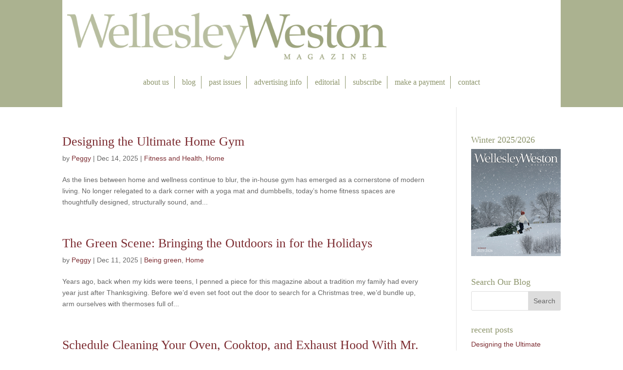

--- FILE ---
content_type: text/html; charset=UTF-8
request_url: https://wellesleywestonmagazine.com/author/peggy/
body_size: 16640
content:
<!DOCTYPE html>
<!--[if IE 6]>
<html id="ie6" lang="en-US">
<![endif]-->
<!--[if IE 7]>
<html id="ie7" lang="en-US">
<![endif]-->
<!--[if IE 8]>
<html id="ie8" lang="en-US">
<![endif]-->
<!--[if !(IE 6) | !(IE 7) | !(IE 8)  ]><!-->
<html lang="en-US">
<!--<![endif]-->
<head>
	<meta charset="UTF-8" />
<script type="text/javascript">
/* <![CDATA[ */
var gform;gform||(document.addEventListener("gform_main_scripts_loaded",function(){gform.scriptsLoaded=!0}),document.addEventListener("gform/theme/scripts_loaded",function(){gform.themeScriptsLoaded=!0}),window.addEventListener("DOMContentLoaded",function(){gform.domLoaded=!0}),gform={domLoaded:!1,scriptsLoaded:!1,themeScriptsLoaded:!1,isFormEditor:()=>"function"==typeof InitializeEditor,callIfLoaded:function(o){return!(!gform.domLoaded||!gform.scriptsLoaded||!gform.themeScriptsLoaded&&!gform.isFormEditor()||(gform.isFormEditor()&&console.warn("The use of gform.initializeOnLoaded() is deprecated in the form editor context and will be removed in Gravity Forms 3.1."),o(),0))},initializeOnLoaded:function(o){gform.callIfLoaded(o)||(document.addEventListener("gform_main_scripts_loaded",()=>{gform.scriptsLoaded=!0,gform.callIfLoaded(o)}),document.addEventListener("gform/theme/scripts_loaded",()=>{gform.themeScriptsLoaded=!0,gform.callIfLoaded(o)}),window.addEventListener("DOMContentLoaded",()=>{gform.domLoaded=!0,gform.callIfLoaded(o)}))},hooks:{action:{},filter:{}},addAction:function(o,r,e,t){gform.addHook("action",o,r,e,t)},addFilter:function(o,r,e,t){gform.addHook("filter",o,r,e,t)},doAction:function(o){gform.doHook("action",o,arguments)},applyFilters:function(o){return gform.doHook("filter",o,arguments)},removeAction:function(o,r){gform.removeHook("action",o,r)},removeFilter:function(o,r,e){gform.removeHook("filter",o,r,e)},addHook:function(o,r,e,t,n){null==gform.hooks[o][r]&&(gform.hooks[o][r]=[]);var d=gform.hooks[o][r];null==n&&(n=r+"_"+d.length),gform.hooks[o][r].push({tag:n,callable:e,priority:t=null==t?10:t})},doHook:function(r,o,e){var t;if(e=Array.prototype.slice.call(e,1),null!=gform.hooks[r][o]&&((o=gform.hooks[r][o]).sort(function(o,r){return o.priority-r.priority}),o.forEach(function(o){"function"!=typeof(t=o.callable)&&(t=window[t]),"action"==r?t.apply(null,e):e[0]=t.apply(null,e)})),"filter"==r)return e[0]},removeHook:function(o,r,t,n){var e;null!=gform.hooks[o][r]&&(e=(e=gform.hooks[o][r]).filter(function(o,r,e){return!!(null!=n&&n!=o.tag||null!=t&&t!=o.priority)}),gform.hooks[o][r]=e)}});
/* ]]> */
</script>

			
	<meta http-equiv="X-UA-Compatible" content="IE=edge">
	<link rel="pingback" href="https://wellesleywestonmagazine.com/xmlrpc.php" />

		<!--[if lt IE 9]>
	<script src="https://wellesleywestonmagazine.com/wp-content/themes/Divi/js/html5.js" type="text/javascript"></script>
	<![endif]-->

	<script type="text/javascript">
		document.documentElement.className = 'js';
	</script>

	<!-- Global Site Tag (gtag.js) - Google Analytics -->
	<script async src="https://www.googletagmanager.com/gtag/js?id=UA-10188937-1"></script>
	<script>
	  window.dataLayer = window.dataLayer || [];
	  function gtag(){dataLayer.push(arguments);}
	  gtag('js', new Date());

	  gtag('config', 'GA_TRACKING_ID');
	</script>

	<meta name='robots' content='index, follow, max-image-preview:large, max-snippet:-1, max-video-preview:-1' />

	<!-- This site is optimized with the Yoast SEO plugin v25.9 - https://yoast.com/wordpress/plugins/seo/ -->
	<title>Peggy, Author at Wellesley Weston Magazine</title>
	<link rel="canonical" href="https://wellesleywestonmagazine.com/author/peggy/" />
	<link rel="next" href="https://wellesleywestonmagazine.com/author/peggy/page/2/" />
	<meta property="og:locale" content="en_US" />
	<meta property="og:type" content="profile" />
	<meta property="og:title" content="Peggy, Author at Wellesley Weston Magazine" />
	<meta property="og:url" content="https://wellesleywestonmagazine.com/author/peggy/" />
	<meta property="og:site_name" content="Wellesley Weston Magazine" />
	<meta property="og:image" content="https://secure.gravatar.com/avatar/6fb0ee240108726db8dbe1cdb1a9e600?s=500&d=mm&r=g" />
	<meta name="twitter:card" content="summary_large_image" />
	<script type="application/ld+json" class="yoast-schema-graph">{"@context":"https://schema.org","@graph":[{"@type":"ProfilePage","@id":"https://wellesleywestonmagazine.com/author/peggy/","url":"https://wellesleywestonmagazine.com/author/peggy/","name":"Peggy, Author at Wellesley Weston Magazine","isPartOf":{"@id":"https://wellesleywestonmagazine.com/#website"},"breadcrumb":{"@id":"https://wellesleywestonmagazine.com/author/peggy/#breadcrumb"},"inLanguage":"en-US","potentialAction":[{"@type":"ReadAction","target":["https://wellesleywestonmagazine.com/author/peggy/"]}]},{"@type":"BreadcrumbList","@id":"https://wellesleywestonmagazine.com/author/peggy/#breadcrumb","itemListElement":[{"@type":"ListItem","position":1,"name":"Home","item":"https://wellesleywestonmagazine.com/"},{"@type":"ListItem","position":2,"name":"Archives for Peggy"}]},{"@type":"WebSite","@id":"https://wellesleywestonmagazine.com/#website","url":"https://wellesleywestonmagazine.com/","name":"Wellesley Weston Magazine","description":"","potentialAction":[{"@type":"SearchAction","target":{"@type":"EntryPoint","urlTemplate":"https://wellesleywestonmagazine.com/?s={search_term_string}"},"query-input":{"@type":"PropertyValueSpecification","valueRequired":true,"valueName":"search_term_string"}}],"inLanguage":"en-US"},{"@type":"Person","@id":"https://wellesleywestonmagazine.com/#/schema/person/461badd0d6ce32571d79ef212e98af1d","name":"Peggy","image":{"@type":"ImageObject","inLanguage":"en-US","@id":"https://wellesleywestonmagazine.com/#/schema/person/image/","url":"https://secure.gravatar.com/avatar/42b03209341b5348756d8720a57813f6a36f97fd99688dfbe2bfad528d1bcfc2?s=96&d=mm&r=g","contentUrl":"https://secure.gravatar.com/avatar/42b03209341b5348756d8720a57813f6a36f97fd99688dfbe2bfad528d1bcfc2?s=96&d=mm&r=g","caption":"Peggy"},"mainEntityOfPage":{"@id":"https://wellesleywestonmagazine.com/author/peggy/"}}]}</script>
	<!-- / Yoast SEO plugin. -->


<link rel="alternate" type="application/rss+xml" title="Wellesley Weston Magazine &raquo; Feed" href="https://wellesleywestonmagazine.com/feed/" />
<link rel="alternate" type="application/rss+xml" title="Wellesley Weston Magazine &raquo; Comments Feed" href="https://wellesleywestonmagazine.com/comments/feed/" />
<link rel="alternate" type="application/rss+xml" title="Wellesley Weston Magazine &raquo; Posts by Peggy Feed" href="https://wellesleywestonmagazine.com/author/peggy/feed/" />
		<!-- This site uses the Google Analytics by ExactMetrics plugin v8.8.0 - Using Analytics tracking - https://www.exactmetrics.com/ -->
		<!-- Note: ExactMetrics is not currently configured on this site. The site owner needs to authenticate with Google Analytics in the ExactMetrics settings panel. -->
					<!-- No tracking code set -->
				<!-- / Google Analytics by ExactMetrics -->
		<meta content="Wellesley Weston Magazine 2018 v.1.0.0" name="generator"/>
<link rel='stylesheet' id='wp-block-library-css' href='https://wellesleywestonmagazine.com/wp-includes/css/dist/block-library/style.min.css?ver=a04c25a2ed407c21fbadc83d8014aba6' type='text/css' media='all' />
<style id='wp-block-library-theme-inline-css' type='text/css'>
.wp-block-audio :where(figcaption){color:#555;font-size:13px;text-align:center}.is-dark-theme .wp-block-audio :where(figcaption){color:#ffffffa6}.wp-block-audio{margin:0 0 1em}.wp-block-code{border:1px solid #ccc;border-radius:4px;font-family:Menlo,Consolas,monaco,monospace;padding:.8em 1em}.wp-block-embed :where(figcaption){color:#555;font-size:13px;text-align:center}.is-dark-theme .wp-block-embed :where(figcaption){color:#ffffffa6}.wp-block-embed{margin:0 0 1em}.blocks-gallery-caption{color:#555;font-size:13px;text-align:center}.is-dark-theme .blocks-gallery-caption{color:#ffffffa6}:root :where(.wp-block-image figcaption){color:#555;font-size:13px;text-align:center}.is-dark-theme :root :where(.wp-block-image figcaption){color:#ffffffa6}.wp-block-image{margin:0 0 1em}.wp-block-pullquote{border-bottom:4px solid;border-top:4px solid;color:currentColor;margin-bottom:1.75em}.wp-block-pullquote cite,.wp-block-pullquote footer,.wp-block-pullquote__citation{color:currentColor;font-size:.8125em;font-style:normal;text-transform:uppercase}.wp-block-quote{border-left:.25em solid;margin:0 0 1.75em;padding-left:1em}.wp-block-quote cite,.wp-block-quote footer{color:currentColor;font-size:.8125em;font-style:normal;position:relative}.wp-block-quote:where(.has-text-align-right){border-left:none;border-right:.25em solid;padding-left:0;padding-right:1em}.wp-block-quote:where(.has-text-align-center){border:none;padding-left:0}.wp-block-quote.is-large,.wp-block-quote.is-style-large,.wp-block-quote:where(.is-style-plain){border:none}.wp-block-search .wp-block-search__label{font-weight:700}.wp-block-search__button{border:1px solid #ccc;padding:.375em .625em}:where(.wp-block-group.has-background){padding:1.25em 2.375em}.wp-block-separator.has-css-opacity{opacity:.4}.wp-block-separator{border:none;border-bottom:2px solid;margin-left:auto;margin-right:auto}.wp-block-separator.has-alpha-channel-opacity{opacity:1}.wp-block-separator:not(.is-style-wide):not(.is-style-dots){width:100px}.wp-block-separator.has-background:not(.is-style-dots){border-bottom:none;height:1px}.wp-block-separator.has-background:not(.is-style-wide):not(.is-style-dots){height:2px}.wp-block-table{margin:0 0 1em}.wp-block-table td,.wp-block-table th{word-break:normal}.wp-block-table :where(figcaption){color:#555;font-size:13px;text-align:center}.is-dark-theme .wp-block-table :where(figcaption){color:#ffffffa6}.wp-block-video :where(figcaption){color:#555;font-size:13px;text-align:center}.is-dark-theme .wp-block-video :where(figcaption){color:#ffffffa6}.wp-block-video{margin:0 0 1em}:root :where(.wp-block-template-part.has-background){margin-bottom:0;margin-top:0;padding:1.25em 2.375em}
</style>
<style id='global-styles-inline-css' type='text/css'>
:root{--wp--preset--aspect-ratio--square: 1;--wp--preset--aspect-ratio--4-3: 4/3;--wp--preset--aspect-ratio--3-4: 3/4;--wp--preset--aspect-ratio--3-2: 3/2;--wp--preset--aspect-ratio--2-3: 2/3;--wp--preset--aspect-ratio--16-9: 16/9;--wp--preset--aspect-ratio--9-16: 9/16;--wp--preset--color--black: #000000;--wp--preset--color--cyan-bluish-gray: #abb8c3;--wp--preset--color--white: #ffffff;--wp--preset--color--pale-pink: #f78da7;--wp--preset--color--vivid-red: #cf2e2e;--wp--preset--color--luminous-vivid-orange: #ff6900;--wp--preset--color--luminous-vivid-amber: #fcb900;--wp--preset--color--light-green-cyan: #7bdcb5;--wp--preset--color--vivid-green-cyan: #00d084;--wp--preset--color--pale-cyan-blue: #8ed1fc;--wp--preset--color--vivid-cyan-blue: #0693e3;--wp--preset--color--vivid-purple: #9b51e0;--wp--preset--gradient--vivid-cyan-blue-to-vivid-purple: linear-gradient(135deg,rgba(6,147,227,1) 0%,rgb(155,81,224) 100%);--wp--preset--gradient--light-green-cyan-to-vivid-green-cyan: linear-gradient(135deg,rgb(122,220,180) 0%,rgb(0,208,130) 100%);--wp--preset--gradient--luminous-vivid-amber-to-luminous-vivid-orange: linear-gradient(135deg,rgba(252,185,0,1) 0%,rgba(255,105,0,1) 100%);--wp--preset--gradient--luminous-vivid-orange-to-vivid-red: linear-gradient(135deg,rgba(255,105,0,1) 0%,rgb(207,46,46) 100%);--wp--preset--gradient--very-light-gray-to-cyan-bluish-gray: linear-gradient(135deg,rgb(238,238,238) 0%,rgb(169,184,195) 100%);--wp--preset--gradient--cool-to-warm-spectrum: linear-gradient(135deg,rgb(74,234,220) 0%,rgb(151,120,209) 20%,rgb(207,42,186) 40%,rgb(238,44,130) 60%,rgb(251,105,98) 80%,rgb(254,248,76) 100%);--wp--preset--gradient--blush-light-purple: linear-gradient(135deg,rgb(255,206,236) 0%,rgb(152,150,240) 100%);--wp--preset--gradient--blush-bordeaux: linear-gradient(135deg,rgb(254,205,165) 0%,rgb(254,45,45) 50%,rgb(107,0,62) 100%);--wp--preset--gradient--luminous-dusk: linear-gradient(135deg,rgb(255,203,112) 0%,rgb(199,81,192) 50%,rgb(65,88,208) 100%);--wp--preset--gradient--pale-ocean: linear-gradient(135deg,rgb(255,245,203) 0%,rgb(182,227,212) 50%,rgb(51,167,181) 100%);--wp--preset--gradient--electric-grass: linear-gradient(135deg,rgb(202,248,128) 0%,rgb(113,206,126) 100%);--wp--preset--gradient--midnight: linear-gradient(135deg,rgb(2,3,129) 0%,rgb(40,116,252) 100%);--wp--preset--font-size--small: 13px;--wp--preset--font-size--medium: 20px;--wp--preset--font-size--large: 36px;--wp--preset--font-size--x-large: 42px;--wp--preset--spacing--20: 0.44rem;--wp--preset--spacing--30: 0.67rem;--wp--preset--spacing--40: 1rem;--wp--preset--spacing--50: 1.5rem;--wp--preset--spacing--60: 2.25rem;--wp--preset--spacing--70: 3.38rem;--wp--preset--spacing--80: 5.06rem;--wp--preset--shadow--natural: 6px 6px 9px rgba(0, 0, 0, 0.2);--wp--preset--shadow--deep: 12px 12px 50px rgba(0, 0, 0, 0.4);--wp--preset--shadow--sharp: 6px 6px 0px rgba(0, 0, 0, 0.2);--wp--preset--shadow--outlined: 6px 6px 0px -3px rgba(255, 255, 255, 1), 6px 6px rgba(0, 0, 0, 1);--wp--preset--shadow--crisp: 6px 6px 0px rgba(0, 0, 0, 1);}:root { --wp--style--global--content-size: 823px;--wp--style--global--wide-size: 1080px; }:where(body) { margin: 0; }.wp-site-blocks > .alignleft { float: left; margin-right: 2em; }.wp-site-blocks > .alignright { float: right; margin-left: 2em; }.wp-site-blocks > .aligncenter { justify-content: center; margin-left: auto; margin-right: auto; }:where(.is-layout-flex){gap: 0.5em;}:where(.is-layout-grid){gap: 0.5em;}.is-layout-flow > .alignleft{float: left;margin-inline-start: 0;margin-inline-end: 2em;}.is-layout-flow > .alignright{float: right;margin-inline-start: 2em;margin-inline-end: 0;}.is-layout-flow > .aligncenter{margin-left: auto !important;margin-right: auto !important;}.is-layout-constrained > .alignleft{float: left;margin-inline-start: 0;margin-inline-end: 2em;}.is-layout-constrained > .alignright{float: right;margin-inline-start: 2em;margin-inline-end: 0;}.is-layout-constrained > .aligncenter{margin-left: auto !important;margin-right: auto !important;}.is-layout-constrained > :where(:not(.alignleft):not(.alignright):not(.alignfull)){max-width: var(--wp--style--global--content-size);margin-left: auto !important;margin-right: auto !important;}.is-layout-constrained > .alignwide{max-width: var(--wp--style--global--wide-size);}body .is-layout-flex{display: flex;}.is-layout-flex{flex-wrap: wrap;align-items: center;}.is-layout-flex > :is(*, div){margin: 0;}body .is-layout-grid{display: grid;}.is-layout-grid > :is(*, div){margin: 0;}body{padding-top: 0px;padding-right: 0px;padding-bottom: 0px;padding-left: 0px;}:root :where(.wp-element-button, .wp-block-button__link){background-color: #32373c;border-width: 0;color: #fff;font-family: inherit;font-size: inherit;line-height: inherit;padding: calc(0.667em + 2px) calc(1.333em + 2px);text-decoration: none;}.has-black-color{color: var(--wp--preset--color--black) !important;}.has-cyan-bluish-gray-color{color: var(--wp--preset--color--cyan-bluish-gray) !important;}.has-white-color{color: var(--wp--preset--color--white) !important;}.has-pale-pink-color{color: var(--wp--preset--color--pale-pink) !important;}.has-vivid-red-color{color: var(--wp--preset--color--vivid-red) !important;}.has-luminous-vivid-orange-color{color: var(--wp--preset--color--luminous-vivid-orange) !important;}.has-luminous-vivid-amber-color{color: var(--wp--preset--color--luminous-vivid-amber) !important;}.has-light-green-cyan-color{color: var(--wp--preset--color--light-green-cyan) !important;}.has-vivid-green-cyan-color{color: var(--wp--preset--color--vivid-green-cyan) !important;}.has-pale-cyan-blue-color{color: var(--wp--preset--color--pale-cyan-blue) !important;}.has-vivid-cyan-blue-color{color: var(--wp--preset--color--vivid-cyan-blue) !important;}.has-vivid-purple-color{color: var(--wp--preset--color--vivid-purple) !important;}.has-black-background-color{background-color: var(--wp--preset--color--black) !important;}.has-cyan-bluish-gray-background-color{background-color: var(--wp--preset--color--cyan-bluish-gray) !important;}.has-white-background-color{background-color: var(--wp--preset--color--white) !important;}.has-pale-pink-background-color{background-color: var(--wp--preset--color--pale-pink) !important;}.has-vivid-red-background-color{background-color: var(--wp--preset--color--vivid-red) !important;}.has-luminous-vivid-orange-background-color{background-color: var(--wp--preset--color--luminous-vivid-orange) !important;}.has-luminous-vivid-amber-background-color{background-color: var(--wp--preset--color--luminous-vivid-amber) !important;}.has-light-green-cyan-background-color{background-color: var(--wp--preset--color--light-green-cyan) !important;}.has-vivid-green-cyan-background-color{background-color: var(--wp--preset--color--vivid-green-cyan) !important;}.has-pale-cyan-blue-background-color{background-color: var(--wp--preset--color--pale-cyan-blue) !important;}.has-vivid-cyan-blue-background-color{background-color: var(--wp--preset--color--vivid-cyan-blue) !important;}.has-vivid-purple-background-color{background-color: var(--wp--preset--color--vivid-purple) !important;}.has-black-border-color{border-color: var(--wp--preset--color--black) !important;}.has-cyan-bluish-gray-border-color{border-color: var(--wp--preset--color--cyan-bluish-gray) !important;}.has-white-border-color{border-color: var(--wp--preset--color--white) !important;}.has-pale-pink-border-color{border-color: var(--wp--preset--color--pale-pink) !important;}.has-vivid-red-border-color{border-color: var(--wp--preset--color--vivid-red) !important;}.has-luminous-vivid-orange-border-color{border-color: var(--wp--preset--color--luminous-vivid-orange) !important;}.has-luminous-vivid-amber-border-color{border-color: var(--wp--preset--color--luminous-vivid-amber) !important;}.has-light-green-cyan-border-color{border-color: var(--wp--preset--color--light-green-cyan) !important;}.has-vivid-green-cyan-border-color{border-color: var(--wp--preset--color--vivid-green-cyan) !important;}.has-pale-cyan-blue-border-color{border-color: var(--wp--preset--color--pale-cyan-blue) !important;}.has-vivid-cyan-blue-border-color{border-color: var(--wp--preset--color--vivid-cyan-blue) !important;}.has-vivid-purple-border-color{border-color: var(--wp--preset--color--vivid-purple) !important;}.has-vivid-cyan-blue-to-vivid-purple-gradient-background{background: var(--wp--preset--gradient--vivid-cyan-blue-to-vivid-purple) !important;}.has-light-green-cyan-to-vivid-green-cyan-gradient-background{background: var(--wp--preset--gradient--light-green-cyan-to-vivid-green-cyan) !important;}.has-luminous-vivid-amber-to-luminous-vivid-orange-gradient-background{background: var(--wp--preset--gradient--luminous-vivid-amber-to-luminous-vivid-orange) !important;}.has-luminous-vivid-orange-to-vivid-red-gradient-background{background: var(--wp--preset--gradient--luminous-vivid-orange-to-vivid-red) !important;}.has-very-light-gray-to-cyan-bluish-gray-gradient-background{background: var(--wp--preset--gradient--very-light-gray-to-cyan-bluish-gray) !important;}.has-cool-to-warm-spectrum-gradient-background{background: var(--wp--preset--gradient--cool-to-warm-spectrum) !important;}.has-blush-light-purple-gradient-background{background: var(--wp--preset--gradient--blush-light-purple) !important;}.has-blush-bordeaux-gradient-background{background: var(--wp--preset--gradient--blush-bordeaux) !important;}.has-luminous-dusk-gradient-background{background: var(--wp--preset--gradient--luminous-dusk) !important;}.has-pale-ocean-gradient-background{background: var(--wp--preset--gradient--pale-ocean) !important;}.has-electric-grass-gradient-background{background: var(--wp--preset--gradient--electric-grass) !important;}.has-midnight-gradient-background{background: var(--wp--preset--gradient--midnight) !important;}.has-small-font-size{font-size: var(--wp--preset--font-size--small) !important;}.has-medium-font-size{font-size: var(--wp--preset--font-size--medium) !important;}.has-large-font-size{font-size: var(--wp--preset--font-size--large) !important;}.has-x-large-font-size{font-size: var(--wp--preset--font-size--x-large) !important;}
:where(.wp-block-post-template.is-layout-flex){gap: 1.25em;}:where(.wp-block-post-template.is-layout-grid){gap: 1.25em;}
:where(.wp-block-columns.is-layout-flex){gap: 2em;}:where(.wp-block-columns.is-layout-grid){gap: 2em;}
:root :where(.wp-block-pullquote){font-size: 1.5em;line-height: 1.6;}
</style>
<link rel='stylesheet' id='wtfdivi-user-css-css' href='https://wellesleywestonmagazine.com/wp-content/uploads/wtfdivi/wp_head.css?ver=1519661866' type='text/css' media='all' />
<link rel='stylesheet' id='tablepress-default-css' href='https://wellesleywestonmagazine.com/wp-content/plugins/tablepress/css/build/default.css?ver=3.2.1' type='text/css' media='all' />
<link rel='stylesheet' id='divi-style-parent-css' href='https://wellesleywestonmagazine.com/wp-content/themes/Divi/style-static.min.css?ver=4.27.4' type='text/css' media='all' />
<link rel='stylesheet' id='divi-style-css' href='https://wellesleywestonmagazine.com/wp-content/themes/Wellesleywestonmagazine/style.css?ver=4.27.4' type='text/css' media='all' />
<script type="text/javascript" src="https://wellesleywestonmagazine.com/wp-includes/js/jquery/jquery.min.js?ver=3.7.1" id="jquery-core-js"></script>
<script type="text/javascript" src="https://wellesleywestonmagazine.com/wp-includes/js/jquery/jquery-migrate.min.js?ver=3.4.1" id="jquery-migrate-js"></script>
<link rel="https://api.w.org/" href="https://wellesleywestonmagazine.com/wp-json/" /><link rel="alternate" title="JSON" type="application/json" href="https://wellesleywestonmagazine.com/wp-json/wp/v2/users/6" /><link rel="EditURI" type="application/rsd+xml" title="RSD" href="https://wellesleywestonmagazine.com/xmlrpc.php?rsd" />
	<script data-name="dbdb-head-js">
	 
	</script>
<style>
.db_title, .db_tagline { 
    margin-right: 30px;
    margin-top: 0px;
    line-height: 1em;
}
.db_title_and_tagline {
    display: flex;
    align-items: flex-start;
}
.db_tagline_below_title_on .db_title_and_tagline {
    flex-direction: column;
}
.db_tagline_below_title_on .db_tagline {
    margin-top: 8px;
}
.db_title_and_tagline_valign_middle .db_title_and_tagline {
    align-items: center;
}
.db_title_and_tagline_valign_bottom .db_title_and_tagline {
    align-items: flex-end;
}
.db_title_and_tagline_below_logo_on .db_title_and_tagline {
    position: absolute;
    bottom: 0px;
    left: 0px;
    transform: translateY(100%);
}
</style>
    <style>
@media only screen and (min-width: 981px) {
  .et_pb_subscribe.db_inline_form .et_pb_newsletter_form form {
    display: flex;
    width: 100%;
    grid-gap: 20px;
  }
  .et_pb_subscribe.db_inline_form .et_pb_newsletter_form form > * {
    flex: 1 1 0%;
  }
  .et_pb_subscribe.db_inline_form .et_pb_newsletter_form p.et_pb_newsletter_field {
    padding-bottom: 0;
  }
}
</style>
<style>.dbiv-nciv .percent-value{opacity:0;} .dbiv-nciv.dbiv-nciv-ready .percent-value{opacity:1;}</style>    <style>
        .db_pb_team_member_website_icon:before {
            content: "\e0e3";
        }
    </style>
    <style>
.db_pb_team_member_email_icon:before {
    content: "\e010";
}
ul.et_pb_member_social_links li > span {
    display: inline-block !important;
}
/* Fix email icon hidden by Email Address Encoder plugin */
ul.et_pb_member_social_links li>span {
    display: inline-block !important;
}
</style><style>.db_pb_team_member_phone_icon:before { content: "\e090"; } ul.et_pb_member_social_links li>span { display: inline-block !important; }</style><style>.db_pb_team_member_instagram_icon:before { content: "\e09a"; }</style>    <style>
        .et_pb_slider.dbdb_slider_random .et-pb-active-slide {
            visibility: hidden;
        }
    </style>
<style>
    .et_pb_gallery .et-pb-slider-arrows a {
        margin-top: 0;
        transform: translateY(-50%);
    }
</style>
    <style>
        .et_pb_gallery .et-pb-controllers a {
            border-style: solid;
        }
    </style>
<meta name="viewport" content="width=device-width, initial-scale=1.0, maximum-scale=1.0, user-scalable=0" /><link rel="stylesheet" id="et-divi-customizer-global-cached-inline-styles" href="https://wellesleywestonmagazine.com/wp-content/et-cache/global/et-divi-customizer-global.min.css?ver=1744139975" /></head>
<body data-rsssl=1 class="archive author author-peggy author-6 wp-theme-Divi wp-child-theme-Wellesleywestonmagazine dbdb_divi_2_4_up desktop et_pb_button_helper_class et_non_fixed_nav et_show_nav et_primary_nav_dropdown_animation_fade et_secondary_nav_dropdown_animation_fade et_header_style_left et_pb_footer_columns4 et_cover_background et_pb_gutter osx et_pb_gutters3 et_smooth_scroll et_right_sidebar et_divi_theme et-db">
	<div id="page-container">

	
	
		<header id="main-header" data-height-onload="66">
			<div class="primary-header">
				<div class="transparent-bg">
					<div class="container clearfix et_menu_container">
											<!-- <div class="logo_container"> -->
							<!-- <span class="logo_helper"></span> -->
							<a href="https://wellesleywestonmagazine.com/">
															<img src="https://wellesleywestonmagazine.com/wp-content/uploads/2018/05/WellesleyWestonlogo_web.png" alt="Wellesley Weston Magazine" id="logo" data-height-percentage="54" />
							</a>
								<!--<div class="title"><a href="https://wellesleywestonmagazine.com/">Wellesley Weston Magazine</a></div>-->
								<div class="title"><a href="https://wellesleywestonmagazine.com/"><span id="title-wellesley">Wellesley</span><span id="title-weston">Weston</span></a><hr id="title-hr"></div>
							<!--</a>-->
							<div class="tagline"></div>
						<!-- </div> -->
					</div> <!-- .container -->
				</div> <!-- .transparent-bg -->
			</div> <!-- .primary-header -->
      <div class="primary-nav">
			  <div class="container clearfix">
				<div id="et-top-navigation" data-height="66" data-fixed-height="40">
											<nav id="top-menu-nav">
						<ul id="top-menu" class="nav"><li id="menu-item-67" class="menu-item menu-item-type-post_type menu-item-object-page menu-item-67"><a href="https://wellesleywestonmagazine.com/about-us/">about us</a></li>
<li id="menu-item-74" class="menu-item menu-item-type-post_type menu-item-object-page menu-item-74"><a href="https://wellesleywestonmagazine.com/blog/">blog</a></li>
<li id="menu-item-71" class="menu-item menu-item-type-post_type menu-item-object-page menu-item-71"><a href="https://wellesleywestonmagazine.com/past-issues/">past issues</a></li>
<li id="menu-item-70" class="menu-item menu-item-type-post_type menu-item-object-page menu-item-70"><a href="https://wellesleywestonmagazine.com/advertising-info/">advertising info</a></li>
<li id="menu-item-69" class="menu-item menu-item-type-post_type menu-item-object-page menu-item-69"><a href="https://wellesleywestonmagazine.com/editorial/">editorial</a></li>
<li id="menu-item-68" class="menu-item menu-item-type-post_type menu-item-object-page menu-item-68"><a href="https://wellesleywestonmagazine.com/subscribe/">subscribe</a></li>
<li id="menu-item-21267" class="menu-item menu-item-type-post_type menu-item-object-page menu-item-21267"><a href="https://wellesleywestonmagazine.com/payment/">make a payment</a></li>
<li id="menu-item-66" class="menu-item menu-item-type-post_type menu-item-object-page menu-item-66"><a href="https://wellesleywestonmagazine.com/contact/">contact</a></li>
</ul>						</nav>
					
					
					
					
					<div id="et_mobile_nav_menu">
				<div class="mobile_nav closed">
					<span class="select_page">Select Page</span>
					<span class="mobile_menu_bar mobile_menu_bar_toggle"></span>
				</div>
			</div>				</div> <!-- #et-top-navigation -->
			</div> <!-- .container -->
		</div> <!-- .primary-nav -->
			<div class="et_search_outer">
				<div class="container et_search_form_container">
					<form role="search" method="get" class="et-search-form" action="https://wellesleywestonmagazine.com/">
					<input type="search" class="et-search-field" placeholder="Search &hellip;" value="" name="s" title="Search for:" />					</form>
					<span class="et_close_search_field"></span>
				</div>
			</div>
		</header> <!-- #main-header -->

		<div id="et-main-area">
<div id="main-content">
	<div class="container">
		<div id="content-area" class="clearfix">
			<div id="left-area">
		
					<article id="post-23733" class="et_pb_post post-23733 post type-post status-publish format-standard hentry category-fitness-and-health category-home">

				
															<h2 class="entry-title"><a href="https://wellesleywestonmagazine.com/designing-the-ultimate-home-gym/">Designing the Ultimate Home Gym</a></h2>
					
					<p class="post-meta"> by <span class="author vcard"><a href="https://wellesleywestonmagazine.com/author/peggy/" title="Posts by Peggy" rel="author">Peggy</a></span> | <span class="published">Dec 14, 2025</span> | <a href="https://wellesleywestonmagazine.com/category/fitness-and-health/" rel="category tag">Fitness and Health</a>, <a href="https://wellesleywestonmagazine.com/category/home/" rel="category tag">Home</a></p>As the lines between home and wellness continue to blur, the in-house gym has emerged as a cornerstone of modern living. No longer relegated to a dark corner with a yoga mat and dumbbells, today’s home fitness spaces are thoughtfully designed, structurally sound, and...				
					</article>
			
					<article id="post-23728" class="et_pb_post post-23728 post type-post status-publish format-standard hentry category-being-green category-home">

				
															<h2 class="entry-title"><a href="https://wellesleywestonmagazine.com/the-green-scene-bringing-the-outdoors-in-for-the-holidays/">The Green Scene: Bringing the Outdoors in for the Holidays</a></h2>
					
					<p class="post-meta"> by <span class="author vcard"><a href="https://wellesleywestonmagazine.com/author/peggy/" title="Posts by Peggy" rel="author">Peggy</a></span> | <span class="published">Dec 11, 2025</span> | <a href="https://wellesleywestonmagazine.com/category/being-green/" rel="category tag">Being green</a>, <a href="https://wellesleywestonmagazine.com/category/home/" rel="category tag">Home</a></p>Years ago, back when my kids were teens, I penned a piece for this magazine about a tradition my family had every year just after Thanksgiving. Before we’d even set foot out the door to search for a Christmas tree, we’d bundle up, arm ourselves with thermoses full of...				
					</article>
			
					<article id="post-23723" class="et_pb_post post-23723 post type-post status-publish format-standard hentry category-home">

				
															<h2 class="entry-title"><a href="https://wellesleywestonmagazine.com/schedule-cleaning-your-oven-cooktop-and-exhaust-hood-with-mr-grill/">Schedule Cleaning Your Oven, Cooktop, and Exhaust Hood With Mr. Grill</a></h2>
					
					<p class="post-meta"> by <span class="author vcard"><a href="https://wellesleywestonmagazine.com/author/peggy/" title="Posts by Peggy" rel="author">Peggy</a></span> | <span class="published">Dec 8, 2025</span> | <a href="https://wellesleywestonmagazine.com/category/home/" rel="category tag">Home</a></p>GREETINGS AND HAPPY HOLIDAYS FROM MR. GRILL! The upcoming days can be tough on your oven, cooktop, and exhaust hood. Start the New Year with a sparkling, air-efficient kitchen by booking with us now. Book Now Plus, enjoy an incredible $20 discount on any or all of our...				
					</article>
			
					<article id="post-23720" class="et_pb_post post-23720 post type-post status-publish format-standard hentry category-inbox">

				
															<h2 class="entry-title"><a href="https://wellesleywestonmagazine.com/inbox-winter-2025-2026/">Inbox Winter 2025/2026</a></h2>
					
					<p class="post-meta"> by <span class="author vcard"><a href="https://wellesleywestonmagazine.com/author/peggy/" title="Posts by Peggy" rel="author">Peggy</a></span> | <span class="published">Nov 23, 2025</span> | <a href="https://wellesleywestonmagazine.com/category/inbox/" rel="category tag">Inbox</a></p>Gabrielle Clemens was recently named to the inaugural Investment News “Top Female Advisors” list. Winners were ranked based on assets under management and growth and organic client growth. Gabrielle is a former divorce attorney who focuses her wealth management...				
					</article>
			
					<article id="post-23700" class="et_pb_post post-23700 post type-post status-publish format-standard hentry category-uncategorized">

				
															<h2 class="entry-title"><a href="https://wellesleywestonmagazine.com/shop-flooring-without-leaving-your-home-with-aj-rose/">Shop Flooring Without Leaving Your Home With AJ Rose</a></h2>
					
					<p class="post-meta"> by <span class="author vcard"><a href="https://wellesleywestonmagazine.com/author/peggy/" title="Posts by Peggy" rel="author">Peggy</a></span> | <span class="published">Oct 28, 2025</span> | <a href="https://wellesleywestonmagazine.com/category/uncategorized/" rel="category tag">Uncategorized</a></p>AJ Rose Carpets &amp; Flooring’s Shop at Home Program If you’ve been thinking about updating the floors in your home or business, AJ Rose Carpets &amp; Flooring makes it easy with two convenient ways to shop. You can stop by one of their showrooms in Needham, Natick,...				
					</article>
			<div class="pagination clearfix">
	<div class="alignleft"><a href="https://wellesleywestonmagazine.com/author/peggy/page/2/" >&laquo; Older Entries</a></div>
	<div class="alignright"></div>
</div>			</div>

				<div id="sidebar">
		<div id="block-2" class="et_pb_widget widget_block">
<div class="wp-block-columns is-layout-flex wp-container-core-columns-is-layout-9d6595d7 wp-block-columns-is-layout-flex">
<div class="wp-block-column is-layout-flow wp-block-column-is-layout-flow" style="flex-basis:100%"><h4 class="widgettitle">Winter 2025/2026</h4><div class="wp-widget-group__inner-blocks">
<figure class="wp-block-image size-full is-resized"><a href="https://lsc-pagepro.mydigitalpublication.com/publication/?i=856251"><img loading="lazy" decoding="async" width="215" height="257" src="https://wellesleywestonmagazine.com/wp-content/uploads/2025/11/wntr25cvr_wwm_email.jpg" alt="" class="wp-image-23712"/></a></figure>
</div></div>
</div>
</div><div id="search-2" class="et_pb_widget widget_search"><h4 class="widgettitle">Search Our Blog</h4><form role="search" method="get" id="searchform" class="searchform" action="https://wellesleywestonmagazine.com/">
				<div>
					<label class="screen-reader-text" for="s">Search for:</label>
					<input type="text" value="" name="s" id="s" />
					<input type="submit" id="searchsubmit" value="Search" />
				</div>
			</form></div>
		<div id="recent-posts-2" class="et_pb_widget widget_recent_entries">
		<h4 class="widgettitle">recent posts</h4>
		<ul>
											<li>
					<a href="https://wellesleywestonmagazine.com/designing-the-ultimate-home-gym/">Designing the Ultimate Home Gym</a>
									</li>
											<li>
					<a href="https://wellesleywestonmagazine.com/the-green-scene-bringing-the-outdoors-in-for-the-holidays/">The Green Scene: Bringing the Outdoors in for the Holidays</a>
									</li>
											<li>
					<a href="https://wellesleywestonmagazine.com/schedule-cleaning-your-oven-cooktop-and-exhaust-hood-with-mr-grill/">Schedule Cleaning Your Oven, Cooktop, and Exhaust Hood With Mr. Grill</a>
									</li>
											<li>
					<a href="https://wellesleywestonmagazine.com/inbox-winter-2025-2026/">Inbox Winter 2025/2026</a>
									</li>
											<li>
					<a href="https://wellesleywestonmagazine.com/shop-flooring-without-leaving-your-home-with-aj-rose/">Shop Flooring Without Leaving Your Home With AJ Rose</a>
									</li>
					</ul>

		</div><div id="categories-2" class="et_pb_widget widget_categories"><h4 class="widgettitle">categories</h4>
			<ul>
					<li class="cat-item cat-item-5"><a href="https://wellesleywestonmagazine.com/category/about-town/">About Town</a>
</li>
	<li class="cat-item cat-item-22"><a href="https://wellesleywestonmagazine.com/category/arts/">Arts</a>
</li>
	<li class="cat-item cat-item-13"><a href="https://wellesleywestonmagazine.com/category/being-green/">Being green</a>
</li>
	<li class="cat-item cat-item-19"><a href="https://wellesleywestonmagazine.com/category/benefit-volunteer/">Benefit / Volunteer</a>
</li>
	<li class="cat-item cat-item-12"><a href="https://wellesleywestonmagazine.com/category/books/">Books</a>
</li>
	<li class="cat-item cat-item-14"><a href="https://wellesleywestonmagazine.com/category/business/">Business</a>
</li>
	<li class="cat-item cat-item-26"><a href="https://wellesleywestonmagazine.com/category/concert/">Concert</a>
</li>
	<li class="cat-item cat-item-23"><a href="https://wellesleywestonmagazine.com/category/education/">Education</a>
</li>
	<li class="cat-item cat-item-4"><a href="https://wellesleywestonmagazine.com/category/events/">Events</a>
</li>
	<li class="cat-item cat-item-17"><a href="https://wellesleywestonmagazine.com/category/family-matters/">Family Matters</a>
</li>
	<li class="cat-item cat-item-25"><a href="https://wellesleywestonmagazine.com/category/fashion/">Fashion</a>
</li>
	<li class="cat-item cat-item-10"><a href="https://wellesleywestonmagazine.com/category/fitness-and-health/">Fitness and Health</a>
</li>
	<li class="cat-item cat-item-18"><a href="https://wellesleywestonmagazine.com/category/food-and-wine/">Food and Wine</a>
</li>
	<li class="cat-item cat-item-20"><a href="https://wellesleywestonmagazine.com/category/home/">Home</a>
</li>
	<li class="cat-item cat-item-16"><a href="https://wellesleywestonmagazine.com/category/inbox/">Inbox</a>
</li>
	<li class="cat-item cat-item-24"><a href="https://wellesleywestonmagazine.com/category/last-but-not-least/">Last But Not Least</a>
</li>
	<li class="cat-item cat-item-27"><a href="https://wellesleywestonmagazine.com/category/local-cuisine/">Local Cuisine</a>
</li>
	<li class="cat-item cat-item-9"><a href="https://wellesleywestonmagazine.com/category/news/">News</a>
</li>
	<li class="cat-item cat-item-21"><a href="https://wellesleywestonmagazine.com/category/travel/">Travel</a>
</li>
	<li class="cat-item cat-item-1"><a href="https://wellesleywestonmagazine.com/category/uncategorized/">Uncategorized</a>
</li>
	<li class="cat-item cat-item-11"><a href="https://wellesleywestonmagazine.com/category/wellesley-news/">Wellesley News</a>
</li>
	<li class="cat-item cat-item-15"><a href="https://wellesleywestonmagazine.com/category/weston-news/">Weston News</a>
</li>
			</ul>

			</div><div id="recent-comments-2" class="et_pb_widget widget_recent_comments"><h4 class="widgettitle">recent comments</h4><ul id="recentcomments"><li class="recentcomments"><span class="comment-author-link"><a href="http://wellesleydentalgroup.com" class="url" rel="ugc external nofollow">Femina Ali</a></span> on <a href="https://wellesleywestonmagazine.com/wellesleyweston-magazine-celebrates-50th-issue/#comment-54">WellesleyWeston Magazine Celebrates Our 50th Issue!</a></li><li class="recentcomments"><span class="comment-author-link"><a href="http://www.jointmovement.net" class="url" rel="ugc external nofollow">beth Nast</a></span> on <a href="https://wellesleywestonmagazine.com/laurie-gorelick-participate-designer-show-house/#comment-53">Laurie Gorelick to Participate in Designer Show House</a></li><li class="recentcomments"><span class="comment-author-link">Femina Ali</span> on <a href="https://wellesleywestonmagazine.com/wellesley-dental-groups-9th-annual-community-candy-drive/#comment-52">Wellesley Dental Group’s 9th Annual Community Candy Drive</a></li><li class="recentcomments"><span class="comment-author-link"><a href="http://mercedesbenzofburlington.dev.dealerinspire.com/wellsleyweston-magazine-mercedes-benz-of-burlington-wins-2015-mercedes-benz-best-of-the-best-dealer-recognition-award/" class="url" rel="ugc external nofollow">(WellsleyWeston Magazine) Mercedes-Benz of Burlington Wins 2015 Mercedes-Benz Best of the Best Dealer Recognition Award | Mercedes-Benz of Burlington</a></span> on <a href="https://wellesleywestonmagazine.com/2015-mb-botb-dealer-recognition-award/#comment-48">Mercedes-Benz of Burlington Wins 2015 Mercedes-Benz Best of the Best Dealer Recognition Award</a></li><li class="recentcomments"><span class="comment-author-link"><a href="http://www.mp3juice.co.uk" class="url" rel="ugc external nofollow">mp3juice</a></span> on <a href="https://wellesleywestonmagazine.com/princess-corsini-elmbank/#comment-47">Princess Corsini Lecture at Elm Bank</a></li></ul></div><div id="custom_html-2" class="widget_text et_pb_widget widget_custom_html"><h4 class="widgettitle">archives</h4><div class="textwidget custom-html-widget"><a href="https://wellesleywestonmagazine.com/past-issues/#spring-2019">2019</a><br />
<a href="https://wellesleywestonmagazine.com/past-issues/#spring-2018">2018</a><br />
<a href="https://wellesleywestonmagazine.com/past-issues/#spring-2017">2017</a><br />
<a href="https://wellesleywestonmagazine.com/past-issues/#spring-2016">2016</a><br />
<a href="https://wellesleywestonmagazine.com/past-issues/#spring-2015">2015</a><br />
<a href="https://wellesleywestonmagazine.com/past-issues/#spring-2014">2014</a><br />
<a href="https://wellesleywestonmagazine.com/past-issues/#spring-2013">2013</a><br />
<a href="https://wellesleywestonmagazine.com/past-issues/#spring-2012">2012</a><br />
<a href="https://wellesleywestonmagazine.com/past-issues/#spring-2011">2011</a><br />
<a href="https://wellesleywestonmagazine.com/past-issues/#spring-2010">2010</a><br />
<a href="https://wellesleywestonmagazine.com/past-issues/#spring-2009">2009</a></div></div><div id="gform_widget-2" class="et_pb_widget gform_widget"><link rel='stylesheet' id='gforms_reset_css-css' href='https://wellesleywestonmagazine.com/wp-content/plugins/gravityforms/legacy/css/formreset.min.css?ver=2.9.26' type='text/css' media='all' />
<link rel='stylesheet' id='gforms_formsmain_css-css' href='https://wellesleywestonmagazine.com/wp-content/plugins/gravityforms/legacy/css/formsmain.min.css?ver=2.9.26' type='text/css' media='all' />
<link rel='stylesheet' id='gforms_ready_class_css-css' href='https://wellesleywestonmagazine.com/wp-content/plugins/gravityforms/legacy/css/readyclass.min.css?ver=2.9.26' type='text/css' media='all' />
<link rel='stylesheet' id='gforms_browsers_css-css' href='https://wellesleywestonmagazine.com/wp-content/plugins/gravityforms/legacy/css/browsers.min.css?ver=2.9.26' type='text/css' media='all' />
<script type="text/javascript" src="https://wellesleywestonmagazine.com/wp-includes/js/dist/dom-ready.min.js?ver=f77871ff7694fffea381" id="wp-dom-ready-js"></script>
<script type="text/javascript" src="https://wellesleywestonmagazine.com/wp-includes/js/dist/hooks.min.js?ver=4d63a3d491d11ffd8ac6" id="wp-hooks-js"></script>
<script type="text/javascript" src="https://wellesleywestonmagazine.com/wp-includes/js/dist/i18n.min.js?ver=5e580eb46a90c2b997e6" id="wp-i18n-js"></script>
<script type="text/javascript" id="wp-i18n-js-after">
/* <![CDATA[ */
wp.i18n.setLocaleData( { 'text direction\u0004ltr': [ 'ltr' ] } );
/* ]]> */
</script>
<script type="text/javascript" src="https://wellesleywestonmagazine.com/wp-includes/js/dist/a11y.min.js?ver=3156534cc54473497e14" id="wp-a11y-js"></script>
<script type="text/javascript" defer='defer' src="https://wellesleywestonmagazine.com/wp-content/plugins/gravityforms/js/jquery.json.min.js?ver=2.9.26" id="gform_json-js"></script>
<script type="text/javascript" id="gform_gravityforms-js-extra">
/* <![CDATA[ */
var gform_i18n = {"datepicker":{"days":{"monday":"Mo","tuesday":"Tu","wednesday":"We","thursday":"Th","friday":"Fr","saturday":"Sa","sunday":"Su"},"months":{"january":"January","february":"February","march":"March","april":"April","may":"May","june":"June","july":"July","august":"August","september":"September","october":"October","november":"November","december":"December"},"firstDay":0,"iconText":"Select date"}};
var gf_legacy_multi = [];
var gform_gravityforms = {"strings":{"invalid_file_extension":"This type of file is not allowed. Must be one of the following:","delete_file":"Delete this file","in_progress":"in progress","file_exceeds_limit":"File exceeds size limit","illegal_extension":"This type of file is not allowed.","max_reached":"Maximum number of files reached","unknown_error":"There was a problem while saving the file on the server","currently_uploading":"Please wait for the uploading to complete","cancel":"Cancel","cancel_upload":"Cancel this upload","cancelled":"Cancelled","error":"Error","message":"Message"},"vars":{"images_url":"https:\/\/wellesleywestonmagazine.com\/wp-content\/plugins\/gravityforms\/images"}};
var gf_global = {"gf_currency_config":{"name":"U.S. Dollar","symbol_left":"$","symbol_right":"","symbol_padding":"","thousand_separator":",","decimal_separator":".","decimals":2,"code":"USD"},"base_url":"https:\/\/wellesleywestonmagazine.com\/wp-content\/plugins\/gravityforms","number_formats":[],"spinnerUrl":"https:\/\/wellesleywestonmagazine.com\/wp-content\/plugins\/gravityforms\/images\/spinner.svg","version_hash":"5561651f7e842a14737457621e5b4221","strings":{"newRowAdded":"New row added.","rowRemoved":"Row removed","formSaved":"The form has been saved.  The content contains the link to return and complete the form."}};
/* ]]> */
</script>
<script type="text/javascript" defer='defer' src="https://wellesleywestonmagazine.com/wp-content/plugins/gravityforms/js/gravityforms.min.js?ver=2.9.26" id="gform_gravityforms-js"></script>
<script type="text/javascript" defer='defer' src="https://wellesleywestonmagazine.com/wp-content/plugins/gravityforms/js/placeholders.jquery.min.js?ver=2.9.26" id="gform_placeholder-js"></script>

                <div class='gf_browser_chrome gform_wrapper gform_legacy_markup_wrapper gform-theme--no-framework' data-form-theme='legacy' data-form-index='0' id='gform_wrapper_2' ><form method='post' enctype='multipart/form-data'  id='gform_2'  action='/author/peggy/' data-formid='2' novalidate>
                        <div class='gform-body gform_body'><ul id='gform_fields_2' class='gform_fields top_label form_sublabel_below description_below validation_below'><li id="field_2_1" class="gfield gfield--type-html gfield_html gfield_html_formatted gfield_no_follows_desc field_sublabel_below gfield--no-description field_description_below field_validation_below gfield_visibility_visible"  ><h3 class="green-text">Sign Me Up!</h3><br />Receive <span class="green-text">wwmblog</span> updates as they happen!</li><li id="field_2_2" class="gfield gfield--type-email sign-up-email-field gfield_contains_required field_sublabel_below gfield--no-description field_description_below field_validation_below gfield_visibility_visible"  ><label class='gfield_label gform-field-label screen-reader-text' for='input_2_2'>your email address<span class="gfield_required"><span class="gfield_required gfield_required_asterisk">*</span></span></label><div class='ginput_container ginput_container_email'>
                            <input name='input_2' id='input_2_2' type='email' value='' class='medium' tabindex='1'  placeholder='your email address' aria-required="true" aria-invalid="false"  />
                        </div></li><li id="field_2_3" class="gfield gfield--type-html gfield_html gfield_html_formatted gfield_no_follows_desc field_sublabel_below gfield--no-description field_description_below field_validation_below gfield_visibility_visible"  ><a href="https://www.facebook.com/wellesleywestonmagazine" target="_blank"><span class="green-text like-us">Like us on Facebook<img class="form-fb-icon" src="https://elmbankmedia.imc-sandbox.com/wp-content/uploads/2018/02/FB-icon.png" /></span></a></li></ul></div>
        <div class='gform-footer gform_footer top_label'> <input type='submit' id='gform_submit_button_2' class='gform_button button' onclick='gform.submission.handleButtonClick(this);' data-submission-type='submit' value='Submit' tabindex='2' /> 
            <input type='hidden' class='gform_hidden' name='gform_submission_method' data-js='gform_submission_method_2' value='postback' />
            <input type='hidden' class='gform_hidden' name='gform_theme' data-js='gform_theme_2' id='gform_theme_2' value='legacy' />
            <input type='hidden' class='gform_hidden' name='gform_style_settings' data-js='gform_style_settings_2' id='gform_style_settings_2' value='' />
            <input type='hidden' class='gform_hidden' name='is_submit_2' value='1' />
            <input type='hidden' class='gform_hidden' name='gform_submit' value='2' />
            
            <input type='hidden' class='gform_hidden' name='gform_currency' data-currency='USD' value='hL9mn9IZiUVUWtZxQIXxD6bGb0nDZxd1O51BQRltOT4is953liumYecHwWVGG6xqE8M0nNdHA/b2idytfi9C/WJDpCcRnebiRtBqwH2fQ/3ihJo=' />
            <input type='hidden' class='gform_hidden' name='gform_unique_id' value='' />
            <input type='hidden' class='gform_hidden' name='state_2' value='WyJbXSIsIjU5ZmI5ZTZlNTk2NDE0MzU1MmQ3YzhkMWFmMmQyOTg5Il0=' />
            <input type='hidden' autocomplete='off' class='gform_hidden' name='gform_target_page_number_2' id='gform_target_page_number_2' value='0' />
            <input type='hidden' autocomplete='off' class='gform_hidden' name='gform_source_page_number_2' id='gform_source_page_number_2' value='1' />
            <input type='hidden' name='gform_field_values' value='' />
            
        </div>
                        </form>
                        </div><script type="text/javascript">
/* <![CDATA[ */
 gform.initializeOnLoaded( function() {gformInitSpinner( 2, 'https://wellesleywestonmagazine.com/wp-content/plugins/gravityforms/images/spinner.svg', true );jQuery('#gform_ajax_frame_2').on('load',function(){var contents = jQuery(this).contents().find('*').html();var is_postback = contents.indexOf('GF_AJAX_POSTBACK') >= 0;if(!is_postback){return;}var form_content = jQuery(this).contents().find('#gform_wrapper_2');var is_confirmation = jQuery(this).contents().find('#gform_confirmation_wrapper_2').length > 0;var is_redirect = contents.indexOf('gformRedirect(){') >= 0;var is_form = form_content.length > 0 && ! is_redirect && ! is_confirmation;var mt = parseInt(jQuery('html').css('margin-top'), 10) + parseInt(jQuery('body').css('margin-top'), 10) + 100;if(is_form){jQuery('#gform_wrapper_2').html(form_content.html());if(form_content.hasClass('gform_validation_error')){jQuery('#gform_wrapper_2').addClass('gform_validation_error');} else {jQuery('#gform_wrapper_2').removeClass('gform_validation_error');}setTimeout( function() { /* delay the scroll by 50 milliseconds to fix a bug in chrome */  }, 50 );if(window['gformInitDatepicker']) {gformInitDatepicker();}if(window['gformInitPriceFields']) {gformInitPriceFields();}var current_page = jQuery('#gform_source_page_number_2').val();gformInitSpinner( 2, 'https://wellesleywestonmagazine.com/wp-content/plugins/gravityforms/images/spinner.svg', true );jQuery(document).trigger('gform_page_loaded', [2, current_page]);window['gf_submitting_2'] = false;}else if(!is_redirect){var confirmation_content = jQuery(this).contents().find('.GF_AJAX_POSTBACK').html();if(!confirmation_content){confirmation_content = contents;}jQuery('#gform_wrapper_2').replaceWith(confirmation_content);jQuery(document).trigger('gform_confirmation_loaded', [2]);window['gf_submitting_2'] = false;wp.a11y.speak(jQuery('#gform_confirmation_message_2').text());}else{jQuery('#gform_2').append(contents);if(window['gformRedirect']) {gformRedirect();}}jQuery(document).trigger("gform_pre_post_render", [{ formId: "2", currentPage: "current_page", abort: function() { this.preventDefault(); } }]);        if (event && event.defaultPrevented) {                return;        }        const gformWrapperDiv = document.getElementById( "gform_wrapper_2" );        if ( gformWrapperDiv ) {            const visibilitySpan = document.createElement( "span" );            visibilitySpan.id = "gform_visibility_test_2";            gformWrapperDiv.insertAdjacentElement( "afterend", visibilitySpan );        }        const visibilityTestDiv = document.getElementById( "gform_visibility_test_2" );        let postRenderFired = false;        function triggerPostRender() {            if ( postRenderFired ) {                return;            }            postRenderFired = true;            gform.core.triggerPostRenderEvents( 2, current_page );            if ( visibilityTestDiv ) {                visibilityTestDiv.parentNode.removeChild( visibilityTestDiv );            }        }        function debounce( func, wait, immediate ) {            var timeout;            return function() {                var context = this, args = arguments;                var later = function() {                    timeout = null;                    if ( !immediate ) func.apply( context, args );                };                var callNow = immediate && !timeout;                clearTimeout( timeout );                timeout = setTimeout( later, wait );                if ( callNow ) func.apply( context, args );            };        }        const debouncedTriggerPostRender = debounce( function() {            triggerPostRender();        }, 200 );        if ( visibilityTestDiv && visibilityTestDiv.offsetParent === null ) {            const observer = new MutationObserver( ( mutations ) => {                mutations.forEach( ( mutation ) => {                    if ( mutation.type === 'attributes' && visibilityTestDiv.offsetParent !== null ) {                        debouncedTriggerPostRender();                        observer.disconnect();                    }                });            });            observer.observe( document.body, {                attributes: true,                childList: false,                subtree: true,                attributeFilter: [ 'style', 'class' ],            });        } else {            triggerPostRender();        }    } );} ); 
/* ]]> */
</script>
</div>	</div>
		</div>
	</div>
</div>


			<footer id="main-footer">
				

		
				<div id="et-footer-nav">
					<div class="container">
						<ul id="menu-footer" class="bottom-nav"><li id="menu-item-19041" class="menu-item menu-item-type-post_type menu-item-object-page menu-item-home menu-item-19041"><a href="https://wellesleywestonmagazine.com/">home</a></li>
<li id="menu-item-19040" class="menu-item menu-item-type-post_type menu-item-object-page menu-item-19040"><a href="https://wellesleywestonmagazine.com/?page_id=46">about town</a></li>
<li id="menu-item-19039" class="menu-item menu-item-type-post_type menu-item-object-page menu-item-19039"><a href="https://wellesleywestonmagazine.com/blog/">blog</a></li>
</ul>					</div>
				</div>

			
				<div id="footer-bottom">
					<div class="container clearfix">
				<div id="footer-info"><div id="copyright-text">© 2026 Elm Bank Media. All Rights Reserved</div></div>					</div>
				</div>
			</footer>
		</div>


	</div>

	<script type="speculationrules">
{"prefetch":[{"source":"document","where":{"and":[{"href_matches":"\/*"},{"not":{"href_matches":["\/wp-*.php","\/wp-admin\/*","\/wp-content\/uploads\/*","\/wp-content\/*","\/wp-content\/plugins\/*","\/wp-content\/themes\/Wellesleywestonmagazine\/*","\/wp-content\/themes\/Divi\/*","\/*\\?(.+)"]}},{"not":{"selector_matches":"a[rel~=\"nofollow\"]"}},{"not":{"selector_matches":".no-prefetch, .no-prefetch a"}}]},"eagerness":"conservative"}]}
</script>
    <script>
        jQuery(document).ready(function($) {
            $('.et_pb_slider.dbdb_slider_random').each(function() {
                var $slider = $(this);
                var $slidesContainer = $slider.find('.et_pb_slides');

                // Randomize the slides
                var $slides = $slidesContainer.children().sort(function() {
                    return Math.random() - 0.5;
                }).detach().appendTo($slidesContainer);

                // Remove the active class from existing slide
                $slides.removeClass('et-pb-active-slide');

                // Restore visibility to the slides
                $slides.css('visibility', 'visible');


                // Add the active class to the first slide
                $slides.first().addClass('et-pb-active-slide');
            });
        });
    </script>
<style>
.et_pb_newsletter .et_pb_newsletter_button.et_pb_button[data-db-button-animation="rocking"] {
    animation: dbRockingEffect 2s linear infinite;
    transition: transform 0.3s ease-in-out;
}
.et_pb_newsletter .et_pb_newsletter_button.et_pb_button[data-db-button-animation="rocking"]:hover {
    animation: none;
    transform: rotate(0deg);
}
@keyframes dbRockingEffect {
    0%, 60%, 100% { transform: rotate(0deg); }
    15% { transform: rotate(1.5deg); }
    45% { transform: rotate(-1.5deg); }
}
</style>
    <script>
        jQuery(function($) {

            // Trigger counter refresh on first load
            $('.dbdb-gallery-with-image-count').each(function() {
                triggerSlideChanged($(this));
            });

            // Trigger counter refresh when the slide changes (due to arrow button clicked)
            $(document).on('mouseup', '.dbdb-gallery-with-image-count .et-pb-slider-arrows a, .dbdb-gallery-with-image-count .et-pb-controllers a', function() {
                var $gallery = $(this).closest('.dbdb-gallery-with-image-count');
                triggerSlideChanged($gallery);
            });

            function triggerSlideChanged($gallery) {
                $gallery.trigger('divi-booster:gallery-slide-changed');
            }

            // Update the counter when the slide has changed
            $(document).on('divi-booster:gallery-slide-changed', '.dbdb-gallery-with-image-count', function() {
                var $gallery = $(this);
                setTimeout(function() {
                    var currentIndex = $gallery.find('.et-pb-active-slide').index() + 1;
                    $gallery.find('.dbdb-slide-counter-active').text(currentIndex);
                }, 50);
            });

            // Set separator on lightbox count
            setTimeout(
                function() {
                    $('.et_pb_gallery_items').each(function() {
                        if ($(this).data('magnificPopup') && $(this).data('dbdb-image-count-separator')) {
                            $(this).data('magnificPopup').gallery.tCounter = '%curr%' + $(this).data('dbdb-image-count-separator') + '%total%';
                        }
                    });
                },
                0
            );
        });
    </script>
    <style>
        .dbdb-gallery-with-image-count .dbdb-slide-counter {
            position: absolute;
            width: 100%;
        }

        .dbdb-gallery-with-image-count {
            overflow: visible !important;
        }

        .dbdb-gallery-with-image-count .et_pb_gallery_items {
            overflow: hidden;
        }

        /* Fix divi gallery layout change on first slide change bug (as this causes the counter to jump too) */
        .dbdb-gallery-with-image-count .et_pb_gallery_item.et_slide_transition {
            display: block !important;
        }
    </style>
    <style>
    /* Hide li.prev-dots only when it is the second child and display mode is icon, text, or icon_text */
    .et_pb_gallery[data-display-mode="icon"] .et_pb_gallery_pagination li.prev-dots:nth-child(2),
    .et_pb_gallery[data-display-mode="text"] .et_pb_gallery_pagination li.prev-dots:nth-child(2),
    .et_pb_gallery[data-display-mode="icon_text"] .et_pb_gallery_pagination li.prev-dots:nth-child(2) {
        display: none !important;
    }
    /* Hide prev/next links until JS updates them */
    .et_pb_gallery.et_pb_gallery_grid .et_pb_gallery_pagination {
        visibility: hidden;
    }
    </style>
    <script>
    (function(){
        document.querySelectorAll('.et_pb_gallery.et_pb_gallery_grid').forEach(function(gallery){
            var pagination = gallery.querySelector('.et_pb_gallery_pagination');
            if (!pagination) return;
            var displayMode = gallery.getAttribute('data-display-mode') || 'default';
            var updateLinks = function(){
                setTimeout(function() {
                    var prev = pagination.querySelector('a.page-prev');
                    var next = pagination.querySelector('a.page-next');
                    if (displayMode === 'icon') {
                        if (prev) prev.textContent = '';
                        if (next) next.textContent = '';
                    } else {
                        if (prev) prev.textContent = gallery.getAttribute('data-prev-text') || 'Prev';
                        if (next) next.textContent = gallery.getAttribute('data-next-text') || 'Next';
                    }
                    // Show links after update
                    pagination.style.visibility = 'visible';
                }, 1000);
            };
            updateLinks();
            var observer = new MutationObserver(function(mutations){
                updateLinks();
                observer.disconnect();
            });
            observer.observe(pagination, { childList: true });
        });
    })();
    </script>
        <script>
        jQuery(document).ready(function($) {
            $(document).on('click', '.et_pb_gallery .et_pb_gallery_image a', function() {

                // Remove the old class
                $('body').removeClass(function(index, className) {
                    return (className.match(/(^|\s)et_pb_gallery_\d+_dbdb_lightbox_open/g) || []).join(' ');
                });

                // Add the new class
                var gallery_module_order = $(this).closest('.et_pb_gallery').attr('class').match(/et_pb_gallery_\d+/)[0];
                $('body').addClass(gallery_module_order + '_dbdb_lightbox_open');
            });
        });
    </script>

    <style>
        .et-fb-no-vb-support-warning {
            display: none !important;
        }
    </style>
<link rel='stylesheet' id='dbdb-social-media-follow-css' href='https://wellesleywestonmagazine.com/wp-content/themes/Divi/includes/builder/feature/dynamic-assets/assets/css/social_media_follow.css?ver=4.27.4' type='text/css' media='all' />
<link rel='stylesheet' id='gf-tooltips-css' href='https://wellesleywestonmagazine.com/wp-content/plugins/gravity-tooltips-master/lib/css/hint.min.css?ver=2.0.0' type='text/css' media='all' />
<style id='core-block-supports-inline-css' type='text/css'>
.wp-container-core-columns-is-layout-9d6595d7{flex-wrap:nowrap;}
</style>
<script type="text/javascript" id="divi-custom-script-js-extra">
/* <![CDATA[ */
var DIVI = {"item_count":"%d Item","items_count":"%d Items"};
var et_builder_utils_params = {"condition":{"diviTheme":true,"extraTheme":false},"scrollLocations":["app","top"],"builderScrollLocations":{"desktop":"app","tablet":"app","phone":"app"},"onloadScrollLocation":"app","builderType":"fe"};
var et_frontend_scripts = {"builderCssContainerPrefix":"#et-boc","builderCssLayoutPrefix":"#et-boc .et-l"};
var et_pb_custom = {"ajaxurl":"https:\/\/wellesleywestonmagazine.com\/wp-admin\/admin-ajax.php","images_uri":"https:\/\/wellesleywestonmagazine.com\/wp-content\/themes\/Divi\/images","builder_images_uri":"https:\/\/wellesleywestonmagazine.com\/wp-content\/themes\/Divi\/includes\/builder\/images","et_frontend_nonce":"369c64e5f9","subscription_failed":"Please, check the fields below to make sure you entered the correct information.","et_ab_log_nonce":"e84a30a463","fill_message":"Please, fill in the following fields:","contact_error_message":"Please, fix the following errors:","invalid":"Invalid email","captcha":"Captcha","prev":"Prev","previous":"Previous","next":"Next","wrong_captcha":"You entered the wrong number in captcha.","wrong_checkbox":"Checkbox","ignore_waypoints":"no","is_divi_theme_used":"1","widget_search_selector":".widget_search","ab_tests":[],"is_ab_testing_active":"","page_id":"23733","unique_test_id":"","ab_bounce_rate":"5","is_cache_plugin_active":"no","is_shortcode_tracking":"","tinymce_uri":"https:\/\/wellesleywestonmagazine.com\/wp-content\/themes\/Divi\/includes\/builder\/frontend-builder\/assets\/vendors","accent_color":"#7EBEC5","waypoints_options":[]};
var et_pb_box_shadow_elements = [];
/* ]]> */
</script>
<script type="text/javascript" src="https://wellesleywestonmagazine.com/wp-content/themes/Divi/js/scripts.min.js?ver=4.27.4" id="divi-custom-script-js"></script>
<script type="text/javascript" src="https://wellesleywestonmagazine.com/wp-content/themes/Divi/js/smoothscroll.js?ver=4.27.4" id="smoothscroll-js"></script>
<script type="text/javascript" src="https://wellesleywestonmagazine.com/wp-content/themes/Divi/includes/builder/feature/dynamic-assets/assets/js/jquery.fitvids.js?ver=4.27.4" id="fitvids-js"></script>
<script type="text/javascript" src="https://wellesleywestonmagazine.com/wp-content/plugins/wp-gallery-custom-links/wp-gallery-custom-links.js?ver=1.1" id="wp-gallery-custom-links-js-js"></script>
<script type="text/javascript" src="https://wellesleywestonmagazine.com/wp-content/themes/Divi/core/admin/js/common.js?ver=4.27.4" id="et-core-common-js"></script>
<script type="text/javascript" src="https://wellesleywestonmagazine.com/wp-content/uploads/wtfdivi/wp_footer.js?ver=1519661866" id="wtfdivi-user-js-js"></script>
<script type="text/javascript" defer='defer' src="https://wellesleywestonmagazine.com/wp-content/plugins/gravityforms/assets/js/dist/utils.min.js?ver=48a3755090e76a154853db28fc254681" id="gform_gravityforms_utils-js"></script>
<script type="text/javascript" defer='defer' src="https://wellesleywestonmagazine.com/wp-content/plugins/gravityforms/assets/js/dist/vendor-theme.min.js?ver=4f8b3915c1c1e1a6800825abd64b03cb" id="gform_gravityforms_theme_vendors-js"></script>
<script type="text/javascript" id="gform_gravityforms_theme-js-extra">
/* <![CDATA[ */
var gform_theme_config = {"common":{"form":{"honeypot":{"version_hash":"5561651f7e842a14737457621e5b4221"},"ajax":{"ajaxurl":"https:\/\/wellesleywestonmagazine.com\/wp-admin\/admin-ajax.php","ajax_submission_nonce":"cdd8428f0f","i18n":{"step_announcement":"Step %1$s of %2$s, %3$s","unknown_error":"There was an unknown error processing your request. Please try again."}}}},"hmr_dev":"","public_path":"https:\/\/wellesleywestonmagazine.com\/wp-content\/plugins\/gravityforms\/assets\/js\/dist\/","config_nonce":"4a2ac56011"};
/* ]]> */
</script>
<script type="text/javascript" defer='defer' src="https://wellesleywestonmagazine.com/wp-content/plugins/gravityforms/assets/js/dist/scripts-theme.min.js?ver=0183eae4c8a5f424290fa0c1616e522c" id="gform_gravityforms_theme-js"></script>
<script type="text/javascript">
/* <![CDATA[ */
 gform.initializeOnLoaded( function() { jQuery(document).on('gform_post_render', function(event, formId, currentPage){if(formId == 2) {if(typeof Placeholders != 'undefined'){
                        Placeholders.enable();
                    }} } );jQuery(document).on('gform_post_conditional_logic', function(event, formId, fields, isInit){} ) } ); 
/* ]]> */
</script>
<script type="text/javascript">
/* <![CDATA[ */
 gform.initializeOnLoaded( function() {jQuery(document).trigger("gform_pre_post_render", [{ formId: "2", currentPage: "1", abort: function() { this.preventDefault(); } }]);        if (event && event.defaultPrevented) {                return;        }        const gformWrapperDiv = document.getElementById( "gform_wrapper_2" );        if ( gformWrapperDiv ) {            const visibilitySpan = document.createElement( "span" );            visibilitySpan.id = "gform_visibility_test_2";            gformWrapperDiv.insertAdjacentElement( "afterend", visibilitySpan );        }        const visibilityTestDiv = document.getElementById( "gform_visibility_test_2" );        let postRenderFired = false;        function triggerPostRender() {            if ( postRenderFired ) {                return;            }            postRenderFired = true;            gform.core.triggerPostRenderEvents( 2, 1 );            if ( visibilityTestDiv ) {                visibilityTestDiv.parentNode.removeChild( visibilityTestDiv );            }        }        function debounce( func, wait, immediate ) {            var timeout;            return function() {                var context = this, args = arguments;                var later = function() {                    timeout = null;                    if ( !immediate ) func.apply( context, args );                };                var callNow = immediate && !timeout;                clearTimeout( timeout );                timeout = setTimeout( later, wait );                if ( callNow ) func.apply( context, args );            };        }        const debouncedTriggerPostRender = debounce( function() {            triggerPostRender();        }, 200 );        if ( visibilityTestDiv && visibilityTestDiv.offsetParent === null ) {            const observer = new MutationObserver( ( mutations ) => {                mutations.forEach( ( mutation ) => {                    if ( mutation.type === 'attributes' && visibilityTestDiv.offsetParent !== null ) {                        debouncedTriggerPostRender();                        observer.disconnect();                    }                });            });            observer.observe( document.body, {                attributes: true,                childList: false,                subtree: true,                attributeFilter: [ 'style', 'class' ],            });        } else {            triggerPostRender();        }    } ); 
/* ]]> */
</script>
</body>
</html>


<!-- Page cached by LiteSpeed Cache 7.5.0.1 on 2026-01-24 08:46:39 -->